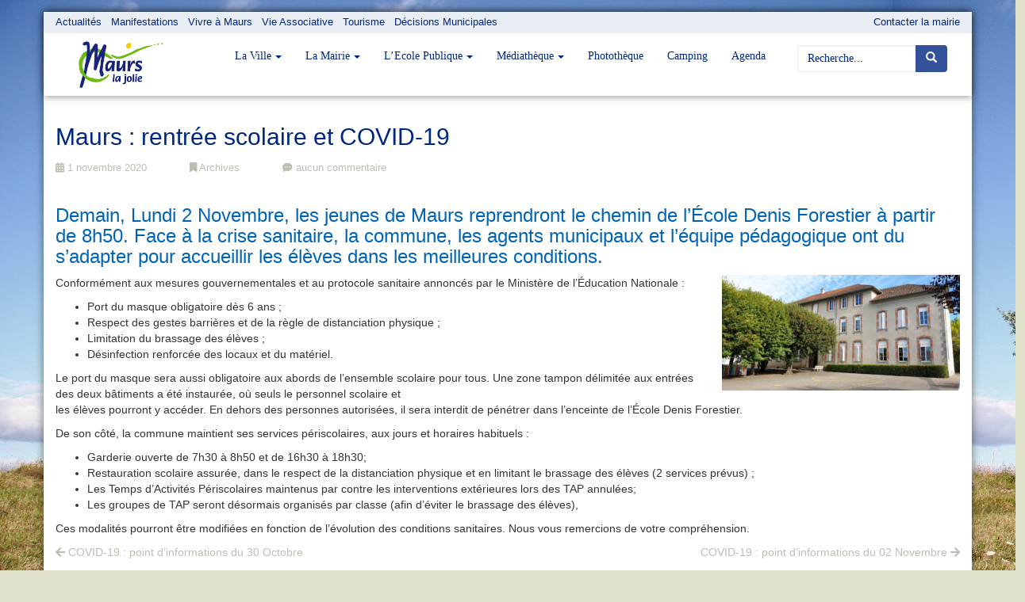

--- FILE ---
content_type: text/html; charset=UTF-8
request_url: https://www.ville-maurs.fr/blog/2020/11/01/maurs-rentree-scolaire-et-covid-19/
body_size: 12769
content:
<!DOCTYPE HTML>
<html lang="fr-FR" class="no-js">
<head>
	<meta charset="UTF-8">
	<meta name="viewport" content="width=device-width, initial-scale=1">
	<link rel="profile" href="http://gmpg.org/xfn/11">
		<link rel="pingback" href="https://www.ville-maurs.fr/xmlrpc.php">
		<meta name='robots' content='index, follow, max-image-preview:large, max-snippet:-1, max-video-preview:-1' />
<meta name="dlm-version" content="4.9.6">
	<!-- This site is optimized with the Yoast SEO plugin v21.8.1 - https://yoast.com/wordpress/plugins/seo/ -->
	<title>Maurs : rentrée scolaire et COVID-19 - Ville de Maurs</title>
	<meta name="description" content="Suite aux mesures nationales afin de lutter contre la propagation du COVID-19, retouvez les décisions prises pour l&#039;Ecole de Maurs." />
	<link rel="canonical" href="https://www.ville-maurs.fr/blog/2020/11/01/maurs-rentree-scolaire-et-covid-19/" />
	<meta property="og:locale" content="fr_FR" />
	<meta property="og:type" content="article" />
	<meta property="og:title" content="Maurs : rentrée scolaire et COVID-19 - Ville de Maurs" />
	<meta property="og:description" content="Suite aux mesures nationales afin de lutter contre la propagation du COVID-19, retouvez les décisions prises pour l&#039;Ecole de Maurs." />
	<meta property="og:url" content="https://www.ville-maurs.fr/blog/2020/11/01/maurs-rentree-scolaire-et-covid-19/" />
	<meta property="og:site_name" content="Ville de Maurs" />
	<meta property="article:published_time" content="2020-11-01T14:30:04+00:00" />
	<meta property="article:modified_time" content="2021-02-10T13:47:17+00:00" />
	<meta property="og:image" content="https://www.ville-maurs.fr/wp-content/uploads/2018/04/IMG_1166.jpg" />
	<meta property="og:image:width" content="1170" />
	<meta property="og:image:height" content="878" />
	<meta property="og:image:type" content="image/jpeg" />
	<meta name="author" content="Varùna LIUTKUS" />
	<meta name="twitter:card" content="summary_large_image" />
	<meta name="twitter:label1" content="Écrit par" />
	<meta name="twitter:data1" content="Varùna LIUTKUS" />
	<meta name="twitter:label2" content="Durée de lecture estimée" />
	<meta name="twitter:data2" content="1 minute" />
	<script type="application/ld+json" class="yoast-schema-graph">{"@context":"https://schema.org","@graph":[{"@type":"Article","@id":"https://www.ville-maurs.fr/blog/2020/11/01/maurs-rentree-scolaire-et-covid-19/#article","isPartOf":{"@id":"https://www.ville-maurs.fr/blog/2020/11/01/maurs-rentree-scolaire-et-covid-19/"},"author":{"name":"Varùna LIUTKUS","@id":"https://www.ville-maurs.fr/#/schema/person/3e4f3ddfd46a37c27b0236e11f5f0980"},"headline":"Maurs : rentrée scolaire et COVID-19","datePublished":"2020-11-01T14:30:04+00:00","dateModified":"2021-02-10T13:47:17+00:00","mainEntityOfPage":{"@id":"https://www.ville-maurs.fr/blog/2020/11/01/maurs-rentree-scolaire-et-covid-19/"},"wordCount":278,"publisher":{"@id":"https://www.ville-maurs.fr/#organization"},"image":{"@id":"https://www.ville-maurs.fr/blog/2020/11/01/maurs-rentree-scolaire-et-covid-19/#primaryimage"},"thumbnailUrl":"https://www.ville-maurs.fr/wp-content/uploads/2018/04/IMG_1166.jpg","articleSection":["Archives","INFOS COVID-19 - CORONAVIRUS"],"inLanguage":"fr-FR"},{"@type":"WebPage","@id":"https://www.ville-maurs.fr/blog/2020/11/01/maurs-rentree-scolaire-et-covid-19/","url":"https://www.ville-maurs.fr/blog/2020/11/01/maurs-rentree-scolaire-et-covid-19/","name":"Maurs : rentrée scolaire et COVID-19 - Ville de Maurs","isPartOf":{"@id":"https://www.ville-maurs.fr/#website"},"primaryImageOfPage":{"@id":"https://www.ville-maurs.fr/blog/2020/11/01/maurs-rentree-scolaire-et-covid-19/#primaryimage"},"image":{"@id":"https://www.ville-maurs.fr/blog/2020/11/01/maurs-rentree-scolaire-et-covid-19/#primaryimage"},"thumbnailUrl":"https://www.ville-maurs.fr/wp-content/uploads/2018/04/IMG_1166.jpg","datePublished":"2020-11-01T14:30:04+00:00","dateModified":"2021-02-10T13:47:17+00:00","description":"Suite aux mesures nationales afin de lutter contre la propagation du COVID-19, retouvez les décisions prises pour l'Ecole de Maurs.","breadcrumb":{"@id":"https://www.ville-maurs.fr/blog/2020/11/01/maurs-rentree-scolaire-et-covid-19/#breadcrumb"},"inLanguage":"fr-FR","potentialAction":[{"@type":"ReadAction","target":["https://www.ville-maurs.fr/blog/2020/11/01/maurs-rentree-scolaire-et-covid-19/"]}]},{"@type":"ImageObject","inLanguage":"fr-FR","@id":"https://www.ville-maurs.fr/blog/2020/11/01/maurs-rentree-scolaire-et-covid-19/#primaryimage","url":"https://www.ville-maurs.fr/wp-content/uploads/2018/04/IMG_1166.jpg","contentUrl":"https://www.ville-maurs.fr/wp-content/uploads/2018/04/IMG_1166.jpg","width":1170,"height":878},{"@type":"BreadcrumbList","@id":"https://www.ville-maurs.fr/blog/2020/11/01/maurs-rentree-scolaire-et-covid-19/#breadcrumb","itemListElement":[{"@type":"ListItem","position":1,"name":"Accueil","item":"https://www.ville-maurs.fr/"},{"@type":"ListItem","position":2,"name":"Toutes les actualités","item":"https://www.ville-maurs.fr/toutes-les-actualites/"},{"@type":"ListItem","position":3,"name":"Maurs : rentrée scolaire et COVID-19"}]},{"@type":"WebSite","@id":"https://www.ville-maurs.fr/#website","url":"https://www.ville-maurs.fr/","name":"Ville de Maurs","description":"Site internet de la Ville de Maurs","publisher":{"@id":"https://www.ville-maurs.fr/#organization"},"potentialAction":[{"@type":"SearchAction","target":{"@type":"EntryPoint","urlTemplate":"https://www.ville-maurs.fr/?s={search_term_string}"},"query-input":"required name=search_term_string"}],"inLanguage":"fr-FR"},{"@type":"Organization","@id":"https://www.ville-maurs.fr/#organization","name":"Ville de Maurs","url":"https://www.ville-maurs.fr/","logo":{"@type":"ImageObject","inLanguage":"fr-FR","@id":"https://www.ville-maurs.fr/#/schema/logo/image/","url":"https://www.ville-maurs.fr/wp-content/uploads/2016/09/logo-ville-maurs.png","contentUrl":"https://www.ville-maurs.fr/wp-content/uploads/2016/09/logo-ville-maurs.png","width":213,"height":118,"caption":"Ville de Maurs"},"image":{"@id":"https://www.ville-maurs.fr/#/schema/logo/image/"}},{"@type":"Person","@id":"https://www.ville-maurs.fr/#/schema/person/3e4f3ddfd46a37c27b0236e11f5f0980","name":"Varùna LIUTKUS","image":{"@type":"ImageObject","inLanguage":"fr-FR","@id":"https://www.ville-maurs.fr/#/schema/person/image/","url":"https://secure.gravatar.com/avatar/e798250a27cdb2fd0031d8bd772ead2a05479b003a4fac68d77da0512a929cbd?s=96&d=mm&r=g","contentUrl":"https://secure.gravatar.com/avatar/e798250a27cdb2fd0031d8bd772ead2a05479b003a4fac68d77da0512a929cbd?s=96&d=mm&r=g","caption":"Varùna LIUTKUS"},"sameAs":["https://www.ville-maurs.fr"],"url":"https://www.ville-maurs.fr/blog/author/vcesano/"}]}</script>
	<!-- / Yoast SEO plugin. -->


<link rel='dns-prefetch' href='//use.fontawesome.com' />
<link rel="alternate" type="application/rss+xml" title="Ville de Maurs &raquo; Flux" href="https://www.ville-maurs.fr/feed/" />
<link rel="alternate" type="application/rss+xml" title="Ville de Maurs &raquo; Flux des commentaires" href="https://www.ville-maurs.fr/comments/feed/" />
<link rel="alternate" type="application/rss+xml" title="Ville de Maurs &raquo; Maurs : rentrée scolaire et COVID-19 Flux des commentaires" href="https://www.ville-maurs.fr/blog/2020/11/01/maurs-rentree-scolaire-et-covid-19/feed/" />
<link rel="alternate" title="oEmbed (JSON)" type="application/json+oembed" href="https://www.ville-maurs.fr/wp-json/oembed/1.0/embed?url=https%3A%2F%2Fwww.ville-maurs.fr%2Fblog%2F2020%2F11%2F01%2Fmaurs-rentree-scolaire-et-covid-19%2F" />
<link rel="alternate" title="oEmbed (XML)" type="text/xml+oembed" href="https://www.ville-maurs.fr/wp-json/oembed/1.0/embed?url=https%3A%2F%2Fwww.ville-maurs.fr%2Fblog%2F2020%2F11%2F01%2Fmaurs-rentree-scolaire-et-covid-19%2F&#038;format=xml" />
<style id='wp-img-auto-sizes-contain-inline-css' type='text/css'>
img:is([sizes=auto i],[sizes^="auto," i]){contain-intrinsic-size:3000px 1500px}
/*# sourceURL=wp-img-auto-sizes-contain-inline-css */
</style>
<link rel='stylesheet' id='bs_bootstrap-css' href='https://www.ville-maurs.fr/wp-content/plugins/bootstrap-shortcodes/css/bootstrap.css?ver=87c18169a5d9dbf116f3d3b9599533be' type='text/css' media='all' />
<link rel='stylesheet' id='bs_shortcodes-css' href='https://www.ville-maurs.fr/wp-content/plugins/bootstrap-shortcodes/css/shortcodes.css?ver=87c18169a5d9dbf116f3d3b9599533be' type='text/css' media='all' />
<style id='wp-emoji-styles-inline-css' type='text/css'>

	img.wp-smiley, img.emoji {
		display: inline !important;
		border: none !important;
		box-shadow: none !important;
		height: 1em !important;
		width: 1em !important;
		margin: 0 0.07em !important;
		vertical-align: -0.1em !important;
		background: none !important;
		padding: 0 !important;
	}
/*# sourceURL=wp-emoji-styles-inline-css */
</style>
<link rel='stylesheet' id='wp-block-library-css' href='https://www.ville-maurs.fr/wp-includes/css/dist/block-library/style.min.css?ver=87c18169a5d9dbf116f3d3b9599533be' type='text/css' media='all' />
<style id='global-styles-inline-css' type='text/css'>
:root{--wp--preset--aspect-ratio--square: 1;--wp--preset--aspect-ratio--4-3: 4/3;--wp--preset--aspect-ratio--3-4: 3/4;--wp--preset--aspect-ratio--3-2: 3/2;--wp--preset--aspect-ratio--2-3: 2/3;--wp--preset--aspect-ratio--16-9: 16/9;--wp--preset--aspect-ratio--9-16: 9/16;--wp--preset--color--black: #000000;--wp--preset--color--cyan-bluish-gray: #abb8c3;--wp--preset--color--white: #ffffff;--wp--preset--color--pale-pink: #f78da7;--wp--preset--color--vivid-red: #cf2e2e;--wp--preset--color--luminous-vivid-orange: #ff6900;--wp--preset--color--luminous-vivid-amber: #fcb900;--wp--preset--color--light-green-cyan: #7bdcb5;--wp--preset--color--vivid-green-cyan: #00d084;--wp--preset--color--pale-cyan-blue: #8ed1fc;--wp--preset--color--vivid-cyan-blue: #0693e3;--wp--preset--color--vivid-purple: #9b51e0;--wp--preset--gradient--vivid-cyan-blue-to-vivid-purple: linear-gradient(135deg,rgb(6,147,227) 0%,rgb(155,81,224) 100%);--wp--preset--gradient--light-green-cyan-to-vivid-green-cyan: linear-gradient(135deg,rgb(122,220,180) 0%,rgb(0,208,130) 100%);--wp--preset--gradient--luminous-vivid-amber-to-luminous-vivid-orange: linear-gradient(135deg,rgb(252,185,0) 0%,rgb(255,105,0) 100%);--wp--preset--gradient--luminous-vivid-orange-to-vivid-red: linear-gradient(135deg,rgb(255,105,0) 0%,rgb(207,46,46) 100%);--wp--preset--gradient--very-light-gray-to-cyan-bluish-gray: linear-gradient(135deg,rgb(238,238,238) 0%,rgb(169,184,195) 100%);--wp--preset--gradient--cool-to-warm-spectrum: linear-gradient(135deg,rgb(74,234,220) 0%,rgb(151,120,209) 20%,rgb(207,42,186) 40%,rgb(238,44,130) 60%,rgb(251,105,98) 80%,rgb(254,248,76) 100%);--wp--preset--gradient--blush-light-purple: linear-gradient(135deg,rgb(255,206,236) 0%,rgb(152,150,240) 100%);--wp--preset--gradient--blush-bordeaux: linear-gradient(135deg,rgb(254,205,165) 0%,rgb(254,45,45) 50%,rgb(107,0,62) 100%);--wp--preset--gradient--luminous-dusk: linear-gradient(135deg,rgb(255,203,112) 0%,rgb(199,81,192) 50%,rgb(65,88,208) 100%);--wp--preset--gradient--pale-ocean: linear-gradient(135deg,rgb(255,245,203) 0%,rgb(182,227,212) 50%,rgb(51,167,181) 100%);--wp--preset--gradient--electric-grass: linear-gradient(135deg,rgb(202,248,128) 0%,rgb(113,206,126) 100%);--wp--preset--gradient--midnight: linear-gradient(135deg,rgb(2,3,129) 0%,rgb(40,116,252) 100%);--wp--preset--font-size--small: 13px;--wp--preset--font-size--medium: 20px;--wp--preset--font-size--large: 36px;--wp--preset--font-size--x-large: 42px;--wp--preset--spacing--20: 0.44rem;--wp--preset--spacing--30: 0.67rem;--wp--preset--spacing--40: 1rem;--wp--preset--spacing--50: 1.5rem;--wp--preset--spacing--60: 2.25rem;--wp--preset--spacing--70: 3.38rem;--wp--preset--spacing--80: 5.06rem;--wp--preset--shadow--natural: 6px 6px 9px rgba(0, 0, 0, 0.2);--wp--preset--shadow--deep: 12px 12px 50px rgba(0, 0, 0, 0.4);--wp--preset--shadow--sharp: 6px 6px 0px rgba(0, 0, 0, 0.2);--wp--preset--shadow--outlined: 6px 6px 0px -3px rgb(255, 255, 255), 6px 6px rgb(0, 0, 0);--wp--preset--shadow--crisp: 6px 6px 0px rgb(0, 0, 0);}:where(.is-layout-flex){gap: 0.5em;}:where(.is-layout-grid){gap: 0.5em;}body .is-layout-flex{display: flex;}.is-layout-flex{flex-wrap: wrap;align-items: center;}.is-layout-flex > :is(*, div){margin: 0;}body .is-layout-grid{display: grid;}.is-layout-grid > :is(*, div){margin: 0;}:where(.wp-block-columns.is-layout-flex){gap: 2em;}:where(.wp-block-columns.is-layout-grid){gap: 2em;}:where(.wp-block-post-template.is-layout-flex){gap: 1.25em;}:where(.wp-block-post-template.is-layout-grid){gap: 1.25em;}.has-black-color{color: var(--wp--preset--color--black) !important;}.has-cyan-bluish-gray-color{color: var(--wp--preset--color--cyan-bluish-gray) !important;}.has-white-color{color: var(--wp--preset--color--white) !important;}.has-pale-pink-color{color: var(--wp--preset--color--pale-pink) !important;}.has-vivid-red-color{color: var(--wp--preset--color--vivid-red) !important;}.has-luminous-vivid-orange-color{color: var(--wp--preset--color--luminous-vivid-orange) !important;}.has-luminous-vivid-amber-color{color: var(--wp--preset--color--luminous-vivid-amber) !important;}.has-light-green-cyan-color{color: var(--wp--preset--color--light-green-cyan) !important;}.has-vivid-green-cyan-color{color: var(--wp--preset--color--vivid-green-cyan) !important;}.has-pale-cyan-blue-color{color: var(--wp--preset--color--pale-cyan-blue) !important;}.has-vivid-cyan-blue-color{color: var(--wp--preset--color--vivid-cyan-blue) !important;}.has-vivid-purple-color{color: var(--wp--preset--color--vivid-purple) !important;}.has-black-background-color{background-color: var(--wp--preset--color--black) !important;}.has-cyan-bluish-gray-background-color{background-color: var(--wp--preset--color--cyan-bluish-gray) !important;}.has-white-background-color{background-color: var(--wp--preset--color--white) !important;}.has-pale-pink-background-color{background-color: var(--wp--preset--color--pale-pink) !important;}.has-vivid-red-background-color{background-color: var(--wp--preset--color--vivid-red) !important;}.has-luminous-vivid-orange-background-color{background-color: var(--wp--preset--color--luminous-vivid-orange) !important;}.has-luminous-vivid-amber-background-color{background-color: var(--wp--preset--color--luminous-vivid-amber) !important;}.has-light-green-cyan-background-color{background-color: var(--wp--preset--color--light-green-cyan) !important;}.has-vivid-green-cyan-background-color{background-color: var(--wp--preset--color--vivid-green-cyan) !important;}.has-pale-cyan-blue-background-color{background-color: var(--wp--preset--color--pale-cyan-blue) !important;}.has-vivid-cyan-blue-background-color{background-color: var(--wp--preset--color--vivid-cyan-blue) !important;}.has-vivid-purple-background-color{background-color: var(--wp--preset--color--vivid-purple) !important;}.has-black-border-color{border-color: var(--wp--preset--color--black) !important;}.has-cyan-bluish-gray-border-color{border-color: var(--wp--preset--color--cyan-bluish-gray) !important;}.has-white-border-color{border-color: var(--wp--preset--color--white) !important;}.has-pale-pink-border-color{border-color: var(--wp--preset--color--pale-pink) !important;}.has-vivid-red-border-color{border-color: var(--wp--preset--color--vivid-red) !important;}.has-luminous-vivid-orange-border-color{border-color: var(--wp--preset--color--luminous-vivid-orange) !important;}.has-luminous-vivid-amber-border-color{border-color: var(--wp--preset--color--luminous-vivid-amber) !important;}.has-light-green-cyan-border-color{border-color: var(--wp--preset--color--light-green-cyan) !important;}.has-vivid-green-cyan-border-color{border-color: var(--wp--preset--color--vivid-green-cyan) !important;}.has-pale-cyan-blue-border-color{border-color: var(--wp--preset--color--pale-cyan-blue) !important;}.has-vivid-cyan-blue-border-color{border-color: var(--wp--preset--color--vivid-cyan-blue) !important;}.has-vivid-purple-border-color{border-color: var(--wp--preset--color--vivid-purple) !important;}.has-vivid-cyan-blue-to-vivid-purple-gradient-background{background: var(--wp--preset--gradient--vivid-cyan-blue-to-vivid-purple) !important;}.has-light-green-cyan-to-vivid-green-cyan-gradient-background{background: var(--wp--preset--gradient--light-green-cyan-to-vivid-green-cyan) !important;}.has-luminous-vivid-amber-to-luminous-vivid-orange-gradient-background{background: var(--wp--preset--gradient--luminous-vivid-amber-to-luminous-vivid-orange) !important;}.has-luminous-vivid-orange-to-vivid-red-gradient-background{background: var(--wp--preset--gradient--luminous-vivid-orange-to-vivid-red) !important;}.has-very-light-gray-to-cyan-bluish-gray-gradient-background{background: var(--wp--preset--gradient--very-light-gray-to-cyan-bluish-gray) !important;}.has-cool-to-warm-spectrum-gradient-background{background: var(--wp--preset--gradient--cool-to-warm-spectrum) !important;}.has-blush-light-purple-gradient-background{background: var(--wp--preset--gradient--blush-light-purple) !important;}.has-blush-bordeaux-gradient-background{background: var(--wp--preset--gradient--blush-bordeaux) !important;}.has-luminous-dusk-gradient-background{background: var(--wp--preset--gradient--luminous-dusk) !important;}.has-pale-ocean-gradient-background{background: var(--wp--preset--gradient--pale-ocean) !important;}.has-electric-grass-gradient-background{background: var(--wp--preset--gradient--electric-grass) !important;}.has-midnight-gradient-background{background: var(--wp--preset--gradient--midnight) !important;}.has-small-font-size{font-size: var(--wp--preset--font-size--small) !important;}.has-medium-font-size{font-size: var(--wp--preset--font-size--medium) !important;}.has-large-font-size{font-size: var(--wp--preset--font-size--large) !important;}.has-x-large-font-size{font-size: var(--wp--preset--font-size--x-large) !important;}
/*# sourceURL=global-styles-inline-css */
</style>

<style id='classic-theme-styles-inline-css' type='text/css'>
/*! This file is auto-generated */
.wp-block-button__link{color:#fff;background-color:#32373c;border-radius:9999px;box-shadow:none;text-decoration:none;padding:calc(.667em + 2px) calc(1.333em + 2px);font-size:1.125em}.wp-block-file__button{background:#32373c;color:#fff;text-decoration:none}
/*# sourceURL=/wp-includes/css/classic-themes.min.css */
</style>
<link rel='stylesheet' id='contact-form-7-bootstrap-style-css' href='https://www.ville-maurs.fr/wp-content/plugins/bootstrap-for-contact-form-7/assets/dist/css/style.min.css?ver=87c18169a5d9dbf116f3d3b9599533be' type='text/css' media='all' />
<link rel='stylesheet' id='toc-screen-css' href='https://www.ville-maurs.fr/wp-content/plugins/table-of-contents-plus/screen.min.css?ver=2309' type='text/css' media='all' />
<style id='toc-screen-inline-css' type='text/css'>
div#toc_container {background: #eaeef5;border: 1px solid #fff;}div#toc_container p.toc_title {color: #00277f;}div#toc_container p.toc_title a,div#toc_container ul.toc_list a {color: #223f6d;}div#toc_container p.toc_title a:hover,div#toc_container ul.toc_list a:hover {color: #00277f;}div#toc_container p.toc_title a:hover,div#toc_container ul.toc_list a:hover {color: #00277f;}
/*# sourceURL=toc-screen-inline-css */
</style>
<link rel='stylesheet' id='maurs-style-css' href='https://www.ville-maurs.fr/wp-content/themes/maurs/style.css?ver=15' type='text/css' media='all' />
<link rel='stylesheet' id='my-bootstrap-menu-custom-styles-css' href='https://www.ville-maurs.fr/wp-content/plugins/my-bootstrap-menu/inc/css/bootstrap.custom.css?ver=9182' type='text/css' media='all' />
<link rel='stylesheet' id='my-bootstrap-submenu-styles-css' href='https://www.ville-maurs.fr/wp-content/plugins/my-bootstrap-menu/inc/css/bootstrap.submenu.css?ver=2830' type='text/css' media='all' />
<link rel='stylesheet' id='wp-photonav-css' href='https://www.ville-maurs.fr/wp-content/plugins/wp-photonav/wp-photonav.css?ver=1.2.0' type='text/css' media='all' />
<link rel='stylesheet' id='bfa-font-awesome-css' href='https://use.fontawesome.com/releases/v5.15.4/css/all.css?ver=2.0.3' type='text/css' media='all' />
<link rel='stylesheet' id='bfa-font-awesome-v4-shim-css' href='https://use.fontawesome.com/releases/v5.15.4/css/v4-shims.css?ver=2.0.3' type='text/css' media='all' />
<style id='bfa-font-awesome-v4-shim-inline-css' type='text/css'>

			@font-face {
				font-family: 'FontAwesome';
				src: url('https://use.fontawesome.com/releases/v5.15.4/webfonts/fa-brands-400.eot'),
				url('https://use.fontawesome.com/releases/v5.15.4/webfonts/fa-brands-400.eot?#iefix') format('embedded-opentype'),
				url('https://use.fontawesome.com/releases/v5.15.4/webfonts/fa-brands-400.woff2') format('woff2'),
				url('https://use.fontawesome.com/releases/v5.15.4/webfonts/fa-brands-400.woff') format('woff'),
				url('https://use.fontawesome.com/releases/v5.15.4/webfonts/fa-brands-400.ttf') format('truetype'),
				url('https://use.fontawesome.com/releases/v5.15.4/webfonts/fa-brands-400.svg#fontawesome') format('svg');
			}

			@font-face {
				font-family: 'FontAwesome';
				src: url('https://use.fontawesome.com/releases/v5.15.4/webfonts/fa-solid-900.eot'),
				url('https://use.fontawesome.com/releases/v5.15.4/webfonts/fa-solid-900.eot?#iefix') format('embedded-opentype'),
				url('https://use.fontawesome.com/releases/v5.15.4/webfonts/fa-solid-900.woff2') format('woff2'),
				url('https://use.fontawesome.com/releases/v5.15.4/webfonts/fa-solid-900.woff') format('woff'),
				url('https://use.fontawesome.com/releases/v5.15.4/webfonts/fa-solid-900.ttf') format('truetype'),
				url('https://use.fontawesome.com/releases/v5.15.4/webfonts/fa-solid-900.svg#fontawesome') format('svg');
			}

			@font-face {
				font-family: 'FontAwesome';
				src: url('https://use.fontawesome.com/releases/v5.15.4/webfonts/fa-regular-400.eot'),
				url('https://use.fontawesome.com/releases/v5.15.4/webfonts/fa-regular-400.eot?#iefix') format('embedded-opentype'),
				url('https://use.fontawesome.com/releases/v5.15.4/webfonts/fa-regular-400.woff2') format('woff2'),
				url('https://use.fontawesome.com/releases/v5.15.4/webfonts/fa-regular-400.woff') format('woff'),
				url('https://use.fontawesome.com/releases/v5.15.4/webfonts/fa-regular-400.ttf') format('truetype'),
				url('https://use.fontawesome.com/releases/v5.15.4/webfonts/fa-regular-400.svg#fontawesome') format('svg');
				unicode-range: U+F004-F005,U+F007,U+F017,U+F022,U+F024,U+F02E,U+F03E,U+F044,U+F057-F059,U+F06E,U+F070,U+F075,U+F07B-F07C,U+F080,U+F086,U+F089,U+F094,U+F09D,U+F0A0,U+F0A4-F0A7,U+F0C5,U+F0C7-F0C8,U+F0E0,U+F0EB,U+F0F3,U+F0F8,U+F0FE,U+F111,U+F118-F11A,U+F11C,U+F133,U+F144,U+F146,U+F14A,U+F14D-F14E,U+F150-F152,U+F15B-F15C,U+F164-F165,U+F185-F186,U+F191-F192,U+F1AD,U+F1C1-F1C9,U+F1CD,U+F1D8,U+F1E3,U+F1EA,U+F1F6,U+F1F9,U+F20A,U+F247-F249,U+F24D,U+F254-F25B,U+F25D,U+F267,U+F271-F274,U+F279,U+F28B,U+F28D,U+F2B5-F2B6,U+F2B9,U+F2BB,U+F2BD,U+F2C1-F2C2,U+F2D0,U+F2D2,U+F2DC,U+F2ED,U+F328,U+F358-F35B,U+F3A5,U+F3D1,U+F410,U+F4AD;
			}
		
/*# sourceURL=bfa-font-awesome-v4-shim-inline-css */
</style>
<script type="text/javascript" src="https://www.ville-maurs.fr/wp-includes/js/jquery/jquery.min.js?ver=3.7.1" id="jquery-core-js"></script>
<script type="text/javascript" src="https://www.ville-maurs.fr/wp-includes/js/jquery/jquery-migrate.min.js?ver=3.4.1" id="jquery-migrate-js"></script>
<script type="text/javascript" src="https://www.ville-maurs.fr/wp-content/plugins/bootstrap-shortcodes/js/bootstrap.js?ver=87c18169a5d9dbf116f3d3b9599533be" id="bs_bootstrap-js"></script>
<script type="text/javascript" src="https://www.ville-maurs.fr/wp-content/plugins/bootstrap-shortcodes/js/init.js?ver=87c18169a5d9dbf116f3d3b9599533be" id="bs_init-js"></script>
<script type="text/javascript" src="https://www.ville-maurs.fr/wp-content/themes/maurs/js/maurs.js?ver=87c18169a5d9dbf116f3d3b9599533be" id="maurs-js"></script>
<script type="text/javascript" src="https://www.ville-maurs.fr/wp-content/plugins/my-bootstrap-menu/inc/js/bootstrap.custom.js?ver=8517" id="my-bootstrap-menu-custom-scripts-js"></script>
<script type="text/javascript" src="https://www.ville-maurs.fr/wp-includes/js/jquery/ui/core.min.js?ver=1.13.3" id="jquery-ui-core-js"></script>
<script type="text/javascript" src="https://www.ville-maurs.fr/wp-includes/js/jquery/ui/mouse.min.js?ver=1.13.3" id="jquery-ui-mouse-js"></script>
<script type="text/javascript" src="https://www.ville-maurs.fr/wp-includes/js/jquery/ui/draggable.min.js?ver=1.13.3" id="jquery-ui-draggable-js"></script>
<script type="text/javascript" src="https://www.ville-maurs.fr/wp-includes/js/jquery/jquery.ui.touch-punch.js?ver=0.2.2" id="jquery-touch-punch-js"></script>
<script type="text/javascript" src="https://www.ville-maurs.fr/wp-content/plugins/wp-photonav/jquery.photonav.js?ver=1.2.1" id="jquery-photonav-js"></script>
<link rel="https://api.w.org/" href="https://www.ville-maurs.fr/wp-json/" /><link rel="alternate" title="JSON" type="application/json" href="https://www.ville-maurs.fr/wp-json/wp/v2/posts/6194" /><link rel="EditURI" type="application/rsd+xml" title="RSD" href="https://www.ville-maurs.fr/xmlrpc.php?rsd" />

<link rel='shortlink' href='https://www.ville-maurs.fr/?p=6194' />
		<style type="text/css">
			div.wpcf7 .ajax-loader {
				background-image: url('https://www.ville-maurs.fr/wp-content/plugins/contact-form-7/images/ajax-loader.gif');
			}
		</style>
		<style type="text/css" id="custom-background-css">
body.custom-background { background-color: #e2e1cc; background-image: url("https://www.ville-maurs.fr/wp-content/uploads/2016/09/toursime.jpg"); background-position: left top; background-size: auto; background-repeat: repeat-x; background-attachment: fixed; }
</style>
	<meta name="twitter:widgets:link-color" content="#000000"><meta name="twitter:widgets:border-color" content="#000000"><meta name="twitter:partner" content="tfwp"><link rel="icon" href="https://www.ville-maurs.fr/wp-content/uploads/2015/07/cropped-logo-maurs-32x32.jpg" sizes="32x32" />
<link rel="icon" href="https://www.ville-maurs.fr/wp-content/uploads/2015/07/cropped-logo-maurs-192x192.jpg" sizes="192x192" />
<link rel="apple-touch-icon" href="https://www.ville-maurs.fr/wp-content/uploads/2015/07/cropped-logo-maurs-180x180.jpg" />
<meta name="msapplication-TileImage" content="https://www.ville-maurs.fr/wp-content/uploads/2015/07/cropped-logo-maurs-270x270.jpg" />

<meta name="twitter:card" content="summary"><meta name="twitter:title" content="Maurs : rentrée scolaire et COVID-19"><meta name="twitter:site" content="@Ville_Maurs"><meta name="twitter:description" content="Demain, Lundi 2 Novembre, les jeunes de Maurs reprendront le chemin de l’École Denis Forestier à partir de 8h50. Face à la crise sanitaire, la commune, les agents municipaux et l&#039;équipe pédagogique ont du s&#039;adapter pour accueillir les élèves dans les meilleures conditions. Conformément aux mesures gouvernementales et au protocole sanitaire annoncés par le Ministère…"><meta name="twitter:image" content="https://www.ville-maurs.fr/wp-content/uploads/2018/04/IMG_1166.jpg">
	</head>
<body class="wp-singular post-template-default single single-post postid-6194 single-format-standard custom-background wp-custom-logo wp-theme-maurs fixed-width">
<div id="page" class="site ville">
	<div class="site-inner container"><div style="position: relative">
	<div id="synbird">
		<div style="height: 100%;" class="synbird-widget" data-id-professional-company="2599" data-script-id="4290" data-square-button=false></div><script type="text/javascript" src="https://widgets.synbird.com/userWidget.js" defer="defer"></script>		<script type="text/javascript" defer="defer">
	jQuery(document).ready(function(){
		jQuery('a[href="#synbird"]').on('click', function(){
			jQuery("#synbird").fadeIn(1000);
			return false;
		});
		jQuery("#synbird-close").on('click', function(){
			jQuery("#synbird").fadeOut(1000);
		});
	});
		</script>
		<div id="synbird-close"></div>
	</div>
		<header id="header" class="site-header modern-header fixed-width">
						<div id="top-header" class="widget-area" role="complementary">
				<div class="container">
					<div class="row">
						<p class="synbird-link-container">
							<a id="synbird-link" href="#synbird">Contacter la mairie</a>
						</p>
					<div class="textwidget"><p><a href="https://www.ville-maurs.fr/rubrique/actualites/">Actualités</a>   <a href="https://www.ville-maurs.fr/rubrique/manifestations/">Manifestations</a>   <a href="https://www.ville-maurs.fr/vivre-a-maurs/">Vivre à Maurs</a>   <a href="https://www.ville-maurs.fr/vie-associative/">Vie Associative</a>   <a href="https://www.ville-maurs.fr/tourisme/">Tourisme</a>   <a href="https://www.ville-maurs.fr/decisions-municipales/">Décisions Municipales</a></p>
</div>					</div><!-- .row -->
				</div><!-- .container -->
			</div><!-- .widget-area -->
								<div class="container-fluid"><div class="row">
					<div class="site-branding col-md-2 col-xs-3">
					<a href="https://www.ville-maurs.fr/" class="custom-logo-link" rel="home"><img width="213" height="118" src="https://www.ville-maurs.fr/wp-content/uploads/2016/09/logo-ville-maurs.png" class="img-responsive" alt="Ville de Maurs" decoding="async" /></a>					</div><!-- .site-branding -->
					<div class="col-md-10 col-xs-9">
											<div id="site-header-menu" class="site-header-menu"><div class="container-fluid">
							<!-- My Bootstrap Menu Navbar - Start -->
	<nav class='navbar navbar-default ' role='navigation'> 
		<div class='navbar-inner'>
			<div class='container-fluid'>
				<div class='navbar-header'>
					<button type='button'
                        class='navbar-toggle'
                        data-toggle='collapse'
                        data-target='#menu_my_bootstrap_menu_settings_menu-principal'
                        aria-expanded='false'>
						<span class='sr-only'>Toggle navigation</span>
						<span class='icon-bar'></span>
						<span class='icon-bar'></span>
						<span class='icon-bar'></span>
					</button>
				</div> <!-- close navbar-header--> 
				<div class='collapse navbar-collapse' id='menu_my_bootstrap_menu_settings_menu-principal'>
<!-- My Bootstrap Menu Navbar - Walker -->
<div id="menu_my_bootstrap_menu_settings_menu-principal_container" class="menu_my_bootstrap_menu_settings_menu-principal_container_class"><ul id='menu_my_bootstrap_menu_settings_menu-principal_outer_list' class='  navbar-nav nav navbar-left'>
 <li  id="menu-item-883" class='menu-item menu-item-type-post_type menu-item-object-page menu-item-has-children menu-item-883 dropdown' >
<a title="La Ville" data-toggle="dropdown" role="button" aria-haspopup="true" aria-expanded="false" class=" dropdown-toggle">La Ville<span class='caret dropdown-toggle'></span> </a>
<ul role='menu' class='dropdown-menu '>
	<li  id="menu-item-943" class='menu-item menu-item-type-post_type menu-item-object-page menu-item-943' >
	<a title="Panoramique" href="https://www.ville-maurs.fr/ville/panoramique/" tabindex="-1">Panoramique</a></li>
	<li  id="menu-item-1276" class='menu-item menu-item-type-post_type menu-item-object-page menu-item-1276' >
	<a title="Maurs en chiffres" href="https://www.ville-maurs.fr/ville/maurs-en-chiffres/" tabindex="-1">Maurs en chiffres</a></li>
	<li  id="menu-item-944" class='menu-item menu-item-type-post_type menu-item-object-page menu-item-944' >
	<a title="Patrimoine et histoire" href="https://www.ville-maurs.fr/ville/patrimoine-histoire/" tabindex="-1">Patrimoine et histoire</a></li>
	<li  id="menu-item-971" class='menu-item menu-item-type-post_type menu-item-object-page menu-item-971' >
	<a title="Le Jumelage" href="https://www.ville-maurs.fr/ville/le-jumelage/" tabindex="-1">Le Jumelage</a></li>
</ul>
</li>
<li  id="menu-item-884" class='menu-item menu-item-type-post_type menu-item-object-page menu-item-has-children menu-item-884 dropdown' >
<a title="La Mairie" data-toggle="dropdown" role="button" aria-haspopup="true" aria-expanded="false" class=" dropdown-toggle">La Mairie<span class='caret dropdown-toggle'></span> </a>
<ul role='menu' class='dropdown-menu '>
	<li  id="menu-item-967" class='menu-item menu-item-type-post_type menu-item-object-page menu-item-967' >
	<a title="Le Mot du Maire" href="https://www.ville-maurs.fr/mairie/le-mot-du-maire/" tabindex="-1">Le Mot du Maire</a></li>
	<li  id="menu-item-966" class='menu-item menu-item-type-post_type menu-item-object-page menu-item-966' >
	<a title="Vos Elus" href="https://www.ville-maurs.fr/mairie/vos-elus/" tabindex="-1">Vos Elus</a></li>
	<li  id="menu-item-5727" class='menu-item menu-item-type-post_type menu-item-object-page menu-item-5727' >
	<a title="Commissions et Représentations" href="https://www.ville-maurs.fr/mairie/commissions-et-representations/" tabindex="-1">Commissions et Représentations</a></li>
	<li  id="menu-item-980" class='menu-item menu-item-type-post_type menu-item-object-page menu-item-980' >
	<a title="Conseil Jeunes" href="https://www.ville-maurs.fr/mairie/conseil-jeunes-de-maurs/" tabindex="-1">Conseil Jeunes</a></li>
	<li  id="menu-item-990" class='menu-item menu-item-type-post_type menu-item-object-page menu-item-990' >
	<a title="CCAS" href="https://www.ville-maurs.fr/mairie/centre-communal-daction-sociale/" tabindex="-1">CCAS</a></li>
	<li  id="menu-item-988" class='menu-item menu-item-type-post_type menu-item-object-page menu-item-988' >
	<a title="Services Municipaux" href="https://www.ville-maurs.fr/mairie/intro-services-municipaux/" tabindex="-1">Services Municipaux</a></li>
	<li  id="menu-item-989" class='menu-item menu-item-type-post_type menu-item-object-page menu-item-989' >
	<a title="Salles Municipales" href="https://www.ville-maurs.fr/mairie/introsallescommunales/" tabindex="-1">Salles Municipales</a></li>
</ul>
</li>
<li  id="menu-item-2795" class='menu-item menu-item-type-post_type menu-item-object-page menu-item-has-children menu-item-2795 dropdown' >
<a title="L’Ecole Publique" data-toggle="dropdown" role="button" aria-haspopup="true" aria-expanded="false" class=" dropdown-toggle">L’Ecole Publique<span class='caret dropdown-toggle'></span> </a>
<ul role='menu' class='dropdown-menu '>
	<li  id="menu-item-2798" class='menu-item menu-item-type-post_type menu-item-object-page menu-item-2798' >
	<a title="Ecole Denis Forestier" href="https://www.ville-maurs.fr/ecole/ecole-denis-forestier/" tabindex="-1">Ecole Denis Forestier</a></li>
	<li  id="menu-item-2799" class='menu-item menu-item-type-post_type menu-item-object-page menu-item-2799' >
	<a title="Restaurant scolaire" href="https://www.ville-maurs.fr/ecole/cantine-scolaire/" tabindex="-1">Restaurant scolaire</a></li>
	<li  id="menu-item-2797" class='menu-item menu-item-type-post_type menu-item-object-page menu-item-2797' >
	<a title="TAP" href="https://www.ville-maurs.fr/ecole/tap/" tabindex="-1">TAP</a></li>
</ul>
</li>
<li  id="menu-item-4198" class='menu-item menu-item-type-taxonomy menu-item-object-category menu-item-has-children menu-item-4198 dropdown' >
<a title="Médiathèque" data-toggle="dropdown" role="button" aria-haspopup="true" aria-expanded="false" class=" dropdown-toggle">Médiathèque<span class='caret dropdown-toggle'></span> </a>
<ul role='menu' class='dropdown-menu '>
	<li  id="menu-item-4202" class='menu-item menu-item-type-post_type menu-item-object-page menu-item-4202' >
	<a title="Médiathèque municipale" href="https://www.ville-maurs.fr/mediatheque/" tabindex="-1">Médiathèque municipale</a></li>
	<li  id="menu-item-4204" class='menu-item menu-item-type-taxonomy menu-item-object-category menu-item-4204' >
	<a title="Actus de la Médiathèque" href="https://www.ville-maurs.fr/rubrique/mediatheque/actus-mediatheque/" tabindex="-1">Actus de la Médiathèque</a></li>
</ul>
</li>
<li  id="menu-item-1083" class='menu-item menu-item-type-post_type menu-item-object-page menu-item-1083' >
<a title="Photothèque" href="https://www.ville-maurs.fr/phototheque/" tabindex="-1">Photothèque</a></li>
<li  id="menu-item-9233" class='menu-item menu-item-type-post_type menu-item-object-page menu-item-9233' >
<a title="Camping" href="https://www.ville-maurs.fr/camping-municipal-le-vert/" tabindex="-1">Camping</a></li>
<li  id="menu-item-9338" class='menu-item menu-item-type-post_type menu-item-object-page menu-item-9338' >
<a title="Agenda" href="https://www.ville-maurs.fr/accueil/agenda/" tabindex="-1">Agenda</a></li>
</ul>
</div>
<!-- My Bootstrap Menu Navbar - Suffix -->
					<div class='navbar-right'>
						<form method='get'
                          id='searchform'
                          action='https://www.ville-maurs.fr/'
                          class='navbar-form'
                          role='search'>
							<div class='input-group'>
								<input type='submit'
                                   id='menu_my_bootstrap_menu_settings_menu-principal_search'
                                   value='search'
                                   class='btn form-control hidden' />
								<input class='form-control'
                                   type='text'
                                   size=20
                                   name='s'
                                   id='s'
                                   value='Recherche...'
                                   onfocus="if(this.value==this.defaultValue)this.value='';"
                                   onblur="if(this.value=='')this.value=this.defaultValue;"/>
								<span class='input-group-btn'>
									<button for='menu_my_bootstrap_menu_settings_menu-principal_search'
                                       type='submit'
                                       class='btn '>
										<i class='glyphicon glyphicon-search'></i>
									</button>
								</span>
							</div>
						</form>
					</div>
				</div><!-- navbar-collapse -->
			</div> <!-- class container -->
		</div> <!-- navbar inner -->
	</nav> <!-- nav class -->

<!-- My Bootstrap Menu Navbar - End -->
					</div>
					</div></div>
					</header><!-- .site-header -->
		<div class="full-content">
			<div id="content" class="site-content container-fluid">
			<h1>Maurs : rentrée scolaire et COVID-19</h1><div class="row">
  <div class="col-md-12">
    <div class="row">
      <div class="col-xs-12">
	<div class="meta">
	  <span class="date">
	    <span class="fa fa-calendar"></span>
	    1 novembre 2020	  </span>
	  	  <a href="https://www.ville-maurs.fr/rubrique/archives/" class="categorie">
	    <span class="fa fa-bookmark"></span>
	    Archives	  </a>
	  <a href="https://www.ville-maurs.fr/blog/2020/11/01/maurs-rentree-scolaire-et-covid-19/#comments" class="comments">
	    <span class="fa fa-commenting"></span>
	    <span class="none">aucun commentaire</span>	  </a>
	</div><!-- .meta -->
      </div>
      <div class="col-xs-12">
	<div class="post">
<h2><span style="font-family: arial, helvetica, sans-serif;">Demain, Lundi 2 Novembre, les jeunes de Maurs reprendront le chemin de l’École Denis Forestier à partir de 8h50. Face à la crise sanitaire, la commune, les agents municipaux et l&rsquo;équipe </span><span style="font-family: arial, helvetica, sans-serif;">pédagogique ont du s&rsquo;adapter pour accueillir les élèves dans les meilleures conditions.</span></h2>
<p><span style="font-family: arial, helvetica, sans-serif;"><a href="https://www.ville-maurs.fr/blog/2020/10/05/reglement-des-temps-periscolaires-2020-2021-en-ligne/20200901_100746/" rel="attachment wp-att-6120"><img decoding="async" class="alignright wp-image-6120 size-medium" src="https://www.ville-maurs.fr/wp-content/uploads/2020/10/20200901_100746-300x146.jpg" alt="" width="300" height="146" srcset="https://www.ville-maurs.fr/wp-content/uploads/2020/10/20200901_100746-300x146.jpg 300w, https://www.ville-maurs.fr/wp-content/uploads/2020/10/20200901_100746-768x373.jpg 768w, https://www.ville-maurs.fr/wp-content/uploads/2020/10/20200901_100746.jpg 1170w" sizes="(max-width: 300px) 100vw, 300px" /></a>Conformément aux mesures gouvernementales et au protocole sanitaire annoncés par le Ministère de l’Éducation Nationale :</span></p>
<ul>
<li><span style="font-family: arial, helvetica, sans-serif;">Port du masque obligatoire dès 6 ans ;</span></li>
<li><span style="font-family: arial, helvetica, sans-serif;">Respect des gestes barrières et de la règle de distanciation physique ;</span></li>
<li><span style="font-family: arial, helvetica, sans-serif;">Limitation du brassage des élèves ;</span></li>
<li><span style="font-family: arial, helvetica, sans-serif;">Désinfection renforcée des locaux et du matériel.</span></li>
</ul>
<p><span style="font-family: arial, helvetica, sans-serif;">Le port du masque sera aussi obligatoire aux abords de l’ensemble scolaire pour tous. Une zone tampon délimitée aux entrées des deux bâtiments a été instaurée, où seuls le personnel scolaire et</span><br />
<span style="font-family: arial, helvetica, sans-serif;">les élèves pourront y accéder. En dehors des personnes autorisées, il sera interdit de pénétrer dans l’enceinte de l’École Denis Forestier.</span></p>
<p><span style="font-family: arial, helvetica, sans-serif;">De son côté, la commune maintient ses services périscolaires, aux jours et horaires habituels :</span></p>
<ul>
<li><span style="font-family: arial, helvetica, sans-serif;">Garderie ouverte de 7h30 à 8h50 et de 16h30 à 18h30;</span></li>
<li><span style="font-family: arial, helvetica, sans-serif;">Restauration scolaire assurée, dans le respect de la distanciation physique et en limitant le brassage des élèves (2 services prévus) ;</span></li>
<li><span style="font-family: arial, helvetica, sans-serif;">Les Temps d’Activités Périscolaires maintenus par contre les interventions extérieures lors des TAP annulées;</span></li>
<li><span style="font-family: arial, helvetica, sans-serif;">Les groupes de TAP seront désormais organisés par classe (afin d’éviter le brassage des élèves),</span></li>
</ul>
<p><span style="font-family: arial, helvetica, sans-serif;">Ces modalités pourront être modifiées en fonction de l’évolution des conditions sanitaires. Nous vous remercions de votre compréhension.</span></p>
	</div>
	<div class="post-navigation">

	<nav class="navigation post-navigation" aria-label="Publications">
		<h2 class="screen-reader-text">Navigation de l’article</h2>
		<div class="nav-links"><div class="nav-previous"><a href="https://www.ville-maurs.fr/blog/2020/10/30/covid-19-point-dinformations-du-30-octobre/" rel="prev"><span class="meta-nav fa fa-arrow-left"></span> <span class="screen-reader-text">Previous post:</span> <span class="post-title">COVID-19 : point d&rsquo;informations du 30 Octobre</span></a></div><div class="nav-next"><a href="https://www.ville-maurs.fr/blog/2020/11/02/covid-19-point-dinformations-du-02-novembre/" rel="next"><span class="screen-reader-text">Next post:</span> <span class="post-title">COVID-19 : point d&rsquo;informations du 02 Novembre</span> <span class="meta-nav fa fa-arrow-right"></span></a></div></div>
	</nav>	</div><!-- .post-navigation -->
      </div>
    </div>
  </div>
</div>
			</div><!-- .site-content -->
		</div><!-- .full-content -->
	
	<footer id="colophon" class="site-footer" role="contentinfo">
		<div id="top-footer" class="widget-area" role="complementary">
			<div class="container-fluid">
				<div class="row">
				<div id="nav_menu-2" class="widget-container col-md-4 col-sm-4 col-xs-12 widget_nav_menu"><h3 class="widget-title">Accès rapide</h3><div class="menu-acces-rapide-container"><ul id="menu-acces-rapide" class="menu"><li id="menu-item-9339" class="menu-item menu-item-type-post_type menu-item-object-page menu-item-9339"><a href="https://www.ville-maurs.fr/accueil/agenda/">Agenda</a></li>
<li id="menu-item-972" class="menu-item menu-item-type-post_type menu-item-object-page menu-item-972"><a href="https://www.ville-maurs.fr/ville/se-rendre-a-maurs/">Se rendre à Maurs</a></li>
<li id="menu-item-9498" class="menu-item menu-item-type-post_type menu-item-object-page menu-item-9498"><a href="https://www.ville-maurs.fr/decisions-municipales/">PV des Conseils Municipaux</a></li>
<li id="menu-item-916" class="menu-item menu-item-type-post_type menu-item-object-page menu-item-916"><a href="https://www.ville-maurs.fr/tarifs-communaux/">Tarifs Communaux</a></li>
<li id="menu-item-974" class="menu-item menu-item-type-post_type menu-item-object-page menu-item-974"><a href="https://www.ville-maurs.fr/plans-de-maurs/">Plan de ville</a></li>
<li id="menu-item-976" class="menu-item menu-item-type-post_type menu-item-object-page menu-item-976"><a href="https://www.ville-maurs.fr/numeros-utiles/">N° Utiles</a></li>
<li id="menu-item-1273" class="menu-item menu-item-type-taxonomy menu-item-object-category current-post-ancestor current-menu-parent current-post-parent menu-item-1273"><a href="https://www.ville-maurs.fr/rubrique/archives/">Archives</a></li>
</ul></div></div><div id="black-studio-tinymce-17" class="widget-container col-md-4 col-sm-4 col-xs-12 widget_black_studio_tinymce"><h3 class="widget-title">Démarches administratives</h3><div class="textwidget"><ul id="menu-demarches-administratives" class="menu">
<li id="menu-item-993" class="menu-item menu-item-type-post_type menu-item-object-page menu-item-993"><a href="https://www.ville-maurs.fr/ladministratif/">Etat Civil</a></li>
<li id="menu-item-915" class="menu-item menu-item-type-post_type menu-item-object-page menu-item-915"><a href="https://www.ville-maurs.fr/passeport-biometrique/">Passeport Biométrique</a></li>
<li id="menu-item-8927" class="menu-item menu-item-type-post_type menu-item-object-page menu-item-8927"><a href="https://www.ville-maurs.fr/prendre-rendez-vous-en-ligne/">Prendre rendez-vous en ligne</a></li>
</ul>
<p>&nbsp;</p>
<p><span style="font-family: arial, helvetica, sans-serif;"><i class="fa fa-map " ></i> 69 Tour de Ville - BP 32 - 15600 MAURS<br />
<i class="fa fa-phone " ></i> <a href="tel:0471490032">04 71 49 00 32</a></span><br />
<span style="font-family: arial, helvetica, sans-serif;"><i class="fa fa-envelope " ></i> <a href="mailto:mairie@ville-maurs.fr">mairie@ville-maurs.fr</a></span><br />
<span style="font-family: arial, helvetica, sans-serif; font-size: 12pt;"><a href="https://www.facebook.com/CommuneDeMaurs/" target="_blank" rel="noopener"><i class="fa fa-facebook-official " ></i></a>   <a href="https://twitter.com/Ville_Maurs" target="_blank" rel="noopener"><i class="fa fa-twitter-square " ></i></a>   <a href="https://www.instagram.com/communedemaurs/" target="_blank" rel="noopener"><i class="fa fa-instagram " ></i></a>  <a href="https://www.youtube.com/channel/UCfOAxsJFu2ppaAPHXY44X9w/" target="_blank" rel="noopener"><i class="fa fa-youtube-play " ></i></a></span></p>
</div></div><div id="black-studio-tinymce-3" class="widget-container col-md-4 col-sm-4 col-xs-12 widget_black_studio_tinymce"><div class="textwidget"><h3><span style="font-family: arial, helvetica, sans-serif;">Horaires de la mairie</span></h3>
<ul style="font-weight: 200;">
<li><strong>Lundi et mercredi </strong>: 9h-12h et 13h30-17h <span style="font-size: 8pt;">: ouverture au public et accueil téléphonique</span></li>
<li><strong>Jeudi </strong>: 8h30-12h et 14h-17h<span style="font-size: 8pt;"> : ouverture au public et accueil téléphonique</span></li>
<li><strong>Mardi : </strong>9h-12h<span style="font-size: 8pt;"> : ouverture au public et accueil téléphonique</span> / 13h30-17h<span style="font-size: 8pt;"> : accueil téléphonique</span></li>
<li><strong>Vendredi : 9h-12h<span style="font-size: 8pt;"> </span></strong><span style="font-size: 8pt;">: ouverture au public et accueil téléphonique</span> / 13h30-16h30<span style="font-size: 8pt;"> : accueil téléphonique</span></li>
<li><strong>Samedi</strong> <span style="font-size: 8pt;">: 9h-12h : ouverture au public et accueil téléphonique</span></li>
</ul>
<p>&nbsp;</p>
</div></div>				</div><!-- .row -->
			</div><!-- .container -->
		</div><!-- .widget-area -->
		<div id="bottom-footer" class="widget-area" role="complementary">
			<div class="container-fluid">
				<div class="row">
				<div id="black-studio-tinymce-4" class="widget-container col-md-6 col-xs-6 widget_black_studio_tinymce"><div class="textwidget"><p><span style="font-family: arial, helvetica, sans-serif;">© 2023 Mairie de Maurs<br />
</span></p>
</div></div><div id="black-studio-tinymce-5" class="widget-container col-md-6 col-xs-6 widget_black_studio_tinymce"><div class="textwidget"><p style="text-align: right;"><span style="font-family: arial, helvetica, sans-serif;"><a href="https://www.ville-maurs.fr/offres-demploi/">Offres d'emploi</a> - <a href="https://www.ville-maurs.fr/mentions-legales/">Mentions légales</a></span></p>
</div></div><div id="black-studio-tinymce-16" class="widget-container col-md-6 col-xs-6 widget_black_studio_tinymce"><div class="textwidget"><table style="height: 111px;" width="575">
<tbody>
<tr>
<td style="width: 279px;"><img class="size-full wp-image-9542 aligncenter" src="https://www.ville-maurs.fr/wp-content/uploads/2025/05/trophee2025-maurs.png" alt="" width="160" height="110" /></td>
<td style="width: 280px;"><a href="http://www.villes-et-villages-fleuris.com/" target="_blank" rel="noopener"><img class=" wp-image-2524 aligncenter" src="https://www.ville-maurs.fr/wp-content/uploads/2018/02/logo.png" alt="" width="188" height="95" /></a></td>
</tr>
</tbody>
</table>
</div></div><div id="black-studio-tinymce-15" class="widget-container col-md-6 col-xs-6 widget_black_studio_tinymce"><div class="textwidget"><table style="height: 146px;" width="637">
<tbody>
<tr>
<td style="width: 310px;"><a href="http://www.fredon-auvergne.fr"><img class="aligncenter  wp-image-4129" src="https://www.ville-maurs.fr/wp-content/uploads/2019/03/Logo_charte_3feuilles.png" alt="" width="178" height="126" /></a></td>
<td style="width: 311px;"><img class="wp-image-2532 aligncenter" src="https://www.ville-maurs.fr/wp-content/uploads/2018/02/512px-Blason_ville_fr_Maurs_Cantal.svg_-273x300.png" alt="" width="108" height="118" /></td>
</tr>
</tbody>
</table>
</div></div>					</div><!-- .row -->
			</div><!-- .container -->
		</div><!-- .widget-area -->
	</footer><!-- .site-footer -->
	</div></div><!-- .site-inner --></div><!-- .site -->

<script type="speculationrules">
{"prefetch":[{"source":"document","where":{"and":[{"href_matches":"/*"},{"not":{"href_matches":["/wp-*.php","/wp-admin/*","/wp-content/uploads/*","/wp-content/*","/wp-content/plugins/*","/wp-content/themes/maurs/*","/*\\?(.+)"]}},{"not":{"selector_matches":"a[rel~=\"nofollow\"]"}},{"not":{"selector_matches":".no-prefetch, .no-prefetch a"}}]},"eagerness":"conservative"}]}
</script>
<script type="text/javascript" src="https://www.ville-maurs.fr/wp-content/plugins/contact-form-7/includes/swv/js/index.js?ver=5.8.6" id="swv-js"></script>
<script type="text/javascript" id="contact-form-7-js-extra">
/* <![CDATA[ */
var wpcf7 = {"api":{"root":"https://www.ville-maurs.fr/wp-json/","namespace":"contact-form-7/v1"}};
//# sourceURL=contact-form-7-js-extra
/* ]]> */
</script>
<script type="text/javascript" src="https://www.ville-maurs.fr/wp-content/plugins/contact-form-7/includes/js/index.js?ver=5.8.6" id="contact-form-7-js"></script>
<script type="text/javascript" src="https://www.ville-maurs.fr/wp-includes/js/jquery/jquery.form.min.js?ver=4.3.0" id="jquery-form-js"></script>
<script type="text/javascript" src="https://www.ville-maurs.fr/wp-content/plugins/bootstrap-for-contact-form-7/assets/dist/js/scripts.min.js?ver=1.4.8" id="contact-form-7-bootstrap-js"></script>
<script type="text/javascript" id="toc-front-js-extra">
/* <![CDATA[ */
var tocplus = {"smooth_scroll":"1"};
//# sourceURL=toc-front-js-extra
/* ]]> */
</script>
<script type="text/javascript" src="https://www.ville-maurs.fr/wp-content/plugins/table-of-contents-plus/front.min.js?ver=2309" id="toc-front-js"></script>
<script type="text/javascript" id="dlm-xhr-js-extra">
/* <![CDATA[ */
var dlmXHRtranslations = {"error":"Une erreur s\u2019est produite lors de la tentative de t\u00e9l\u00e9chargement du fichier. Veuillez r\u00e9essayer.","not_found":"Le t\u00e9l\u00e9chargement n\u2019existe pas.","no_file_path":"Aucun chemin de fichier d\u00e9fini.","no_file_paths":"Aucun chemin de fichier sp\u00e9cifi\u00e9.","filetype":"Le t\u00e9l\u00e9chargement n\u2019est pas autoris\u00e9 pour ce type de fichier.","file_access_denied":"Acc\u00e8s refus\u00e9 \u00e0 ce fichier.","access_denied":"Acc\u00e8s refus\u00e9. Vous n\u2019avez pas les droits pour t\u00e9l\u00e9charger ce fichier.","security_error":"Something is wrong with the file path.","file_not_found":"Fichier introuvable."};
//# sourceURL=dlm-xhr-js-extra
/* ]]> */
</script>
<script type="text/javascript" id="dlm-xhr-js-before">
/* <![CDATA[ */
const dlmXHR = {"xhr_links":{"class":["download-link","download-button"]},"prevent_duplicates":true,"ajaxUrl":"https:\/\/www.ville-maurs.fr\/wp-admin\/admin-ajax.php"}; dlmXHRinstance = {}; const dlmXHRGlobalLinks = "https://www.ville-maurs.fr/download/"; const dlmNonXHRGlobalLinks = []; dlmXHRgif = "https://www.ville-maurs.fr/wp-includes/images/spinner.gif"; const dlmXHRProgress = "1"
//# sourceURL=dlm-xhr-js-before
/* ]]> */
</script>
<script type="text/javascript" src="https://www.ville-maurs.fr/wp-content/plugins/download-monitor/assets/js/dlm-xhr.min.js?ver=4.9.6" id="dlm-xhr-js"></script>
<script id="wp-emoji-settings" type="application/json">
{"baseUrl":"https://s.w.org/images/core/emoji/17.0.2/72x72/","ext":".png","svgUrl":"https://s.w.org/images/core/emoji/17.0.2/svg/","svgExt":".svg","source":{"concatemoji":"https://www.ville-maurs.fr/wp-includes/js/wp-emoji-release.min.js?ver=87c18169a5d9dbf116f3d3b9599533be"}}
</script>
<script type="module">
/* <![CDATA[ */
/*! This file is auto-generated */
const a=JSON.parse(document.getElementById("wp-emoji-settings").textContent),o=(window._wpemojiSettings=a,"wpEmojiSettingsSupports"),s=["flag","emoji"];function i(e){try{var t={supportTests:e,timestamp:(new Date).valueOf()};sessionStorage.setItem(o,JSON.stringify(t))}catch(e){}}function c(e,t,n){e.clearRect(0,0,e.canvas.width,e.canvas.height),e.fillText(t,0,0);t=new Uint32Array(e.getImageData(0,0,e.canvas.width,e.canvas.height).data);e.clearRect(0,0,e.canvas.width,e.canvas.height),e.fillText(n,0,0);const a=new Uint32Array(e.getImageData(0,0,e.canvas.width,e.canvas.height).data);return t.every((e,t)=>e===a[t])}function p(e,t){e.clearRect(0,0,e.canvas.width,e.canvas.height),e.fillText(t,0,0);var n=e.getImageData(16,16,1,1);for(let e=0;e<n.data.length;e++)if(0!==n.data[e])return!1;return!0}function u(e,t,n,a){switch(t){case"flag":return n(e,"\ud83c\udff3\ufe0f\u200d\u26a7\ufe0f","\ud83c\udff3\ufe0f\u200b\u26a7\ufe0f")?!1:!n(e,"\ud83c\udde8\ud83c\uddf6","\ud83c\udde8\u200b\ud83c\uddf6")&&!n(e,"\ud83c\udff4\udb40\udc67\udb40\udc62\udb40\udc65\udb40\udc6e\udb40\udc67\udb40\udc7f","\ud83c\udff4\u200b\udb40\udc67\u200b\udb40\udc62\u200b\udb40\udc65\u200b\udb40\udc6e\u200b\udb40\udc67\u200b\udb40\udc7f");case"emoji":return!a(e,"\ud83e\u1fac8")}return!1}function f(e,t,n,a){let r;const o=(r="undefined"!=typeof WorkerGlobalScope&&self instanceof WorkerGlobalScope?new OffscreenCanvas(300,150):document.createElement("canvas")).getContext("2d",{willReadFrequently:!0}),s=(o.textBaseline="top",o.font="600 32px Arial",{});return e.forEach(e=>{s[e]=t(o,e,n,a)}),s}function r(e){var t=document.createElement("script");t.src=e,t.defer=!0,document.head.appendChild(t)}a.supports={everything:!0,everythingExceptFlag:!0},new Promise(t=>{let n=function(){try{var e=JSON.parse(sessionStorage.getItem(o));if("object"==typeof e&&"number"==typeof e.timestamp&&(new Date).valueOf()<e.timestamp+604800&&"object"==typeof e.supportTests)return e.supportTests}catch(e){}return null}();if(!n){if("undefined"!=typeof Worker&&"undefined"!=typeof OffscreenCanvas&&"undefined"!=typeof URL&&URL.createObjectURL&&"undefined"!=typeof Blob)try{var e="postMessage("+f.toString()+"("+[JSON.stringify(s),u.toString(),c.toString(),p.toString()].join(",")+"));",a=new Blob([e],{type:"text/javascript"});const r=new Worker(URL.createObjectURL(a),{name:"wpTestEmojiSupports"});return void(r.onmessage=e=>{i(n=e.data),r.terminate(),t(n)})}catch(e){}i(n=f(s,u,c,p))}t(n)}).then(e=>{for(const n in e)a.supports[n]=e[n],a.supports.everything=a.supports.everything&&a.supports[n],"flag"!==n&&(a.supports.everythingExceptFlag=a.supports.everythingExceptFlag&&a.supports[n]);var t;a.supports.everythingExceptFlag=a.supports.everythingExceptFlag&&!a.supports.flag,a.supports.everything||((t=a.source||{}).concatemoji?r(t.concatemoji):t.wpemoji&&t.twemoji&&(r(t.twemoji),r(t.wpemoji)))});
//# sourceURL=https://www.ville-maurs.fr/wp-includes/js/wp-emoji-loader.min.js
/* ]]> */
</script>
</body>
</html>


--- FILE ---
content_type: application/javascript
request_url: https://www.ville-maurs.fr/wp-content/themes/maurs/js/maurs.js?ver=87c18169a5d9dbf116f3d3b9599533be
body_size: -11
content:
jQuery(document).ready(function($){
	var sticky_top = $('.site-inner').offset().top + 32;

	$(window).on('scroll', function(){
		if ($(window).scrollTop() >= sticky_top) {
			$('.modern-header').addClass('sticky');
		} else {
			$('.modern-header').removeClass('sticky');
		}
	});
});

